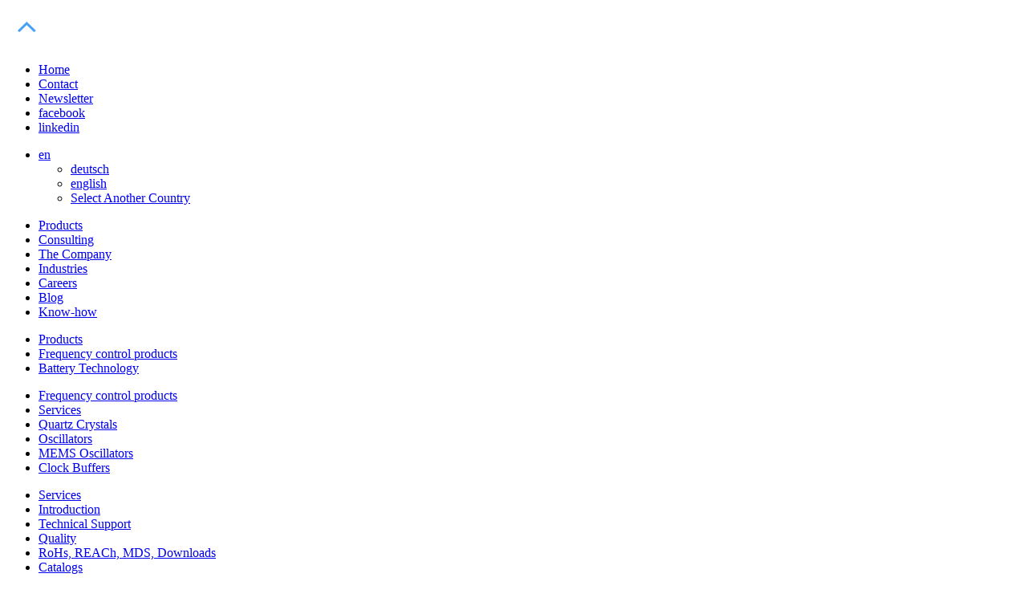

--- FILE ---
content_type: text/html;charset=UTF-8
request_url: https://www.jauch.com/en-INT/know_how/guide_to_the_design_of_lithium_polymer_batteries
body_size: 8601
content:


<!DOCTYPE html>
<html lang="de">
<head>
	<meta charset="UTF-8" />
	
	
<title>Guide to the design of LiPo Batteries</title>
<link rel="shortcut icon" href="/favicon.ico" />

<link rel="apple-touch-icon" sizes="180x180" href="/images/favicons/apple-touch-icon.png">
<link rel="icon" type="image/png" sizes="32x32" href="/images/favicons/favicon-32x32.png">
<link rel="icon" type="image/png" sizes="16x16" href="/images/favicons/favicon-16x16.png">
<link rel="manifest" href="/images/favicons/site.webmanifest">
<link rel="mask-icon" href="/images/favicons/safari-pinned-tab.svg" color="#5bbad5">
<meta name="msapplication-TileColor" content="#00aba9">
<meta name="theme-color" content="#ffffff">


<meta http-equiv="Content-Type" content="text/html; charset=UTF-8" />
<meta property="og:title" content="" />
<meta http-equiv="X-UA-Compatible" content="IE=edge,chrome=1" />
<meta name="viewport" content="width=device-width, initial-scale=1" />
<meta name="robots" content="index, follow" />
<meta name="format-detection" content="telephone=no" />
<meta http-equiv="cache-control" content="max-age=604800" />
<meta http-equiv="cache-control" content="public" />
<meta name="expires" content="Thu, 20 Nov 2025 19:40:47 +0100">
<meta http-equiv="pragma" content="cache" />
<meta name="skype_toolbar" content="skype_toolbar_parser_compatible" />
<meta name="Content-Language" content="en" />
<meta name="page-topic" lang="en" content="Industry" />
<meta name="description" lang="en" content="The Jauch guide supports developers in the design-in of lithium polymer batteries." />
<meta name="keywords" lang="en" content="" />
<meta name="author" content="KMS GmbH & Co. KG http://www.kms-wirkt.de" />
<meta name="revisit-after" content="10 days" />
<meta name="page-type" content="Industry" />
<meta name="DC.Title" content="Guide to the design of LiPo Batteries" />
<meta name="DC.Creator" content="KMS GmbH & Co. KG http://www.kms-wirkt.de" />
<meta name="DC.Publisher" content="Jauch Quartz GmbH" />
<meta name="DC.Contributor" content="Jauch Quartz GmbH" />
<meta name="DC.Language" content="en" />
<meta name="DC.Date" content="Tue, 23 Sep 2025 14:33:12 +0200" />
<meta name="DC.Type" content="Text" />
<meta name="DC.Format" content="text/html" />
<meta name="DC.Identifier" content="https://www.jauch.com/en-INT/know_how/guide_to_the_design_of_lithium_polymer_batteries" />
<meta property="og:title" content="Guide to the design of LiPo Batteries"/>
<meta property="og:description" content="The Jauch guide supports developers in the design-in of lithium polymer batteries."/>
<meta property="og:type" content="website"/>
<meta property="og:url" content="https://www.jauch.com/en-INT/know_how/guide_to_the_design_of_lithium_polymer_batteries"/>
<meta property="og:site_name" content="Jauch Quartz GmbH"/>
<meta name="twitter:card" content="summary"/>
<meta name="twitter:title" content=""/>
<meta name="twitter:description" content="The Jauch guide supports developers in the design-in of lithium polymer batteries."/>
<link rel="alternate" href="https://www.jauch.com/de-INT/wissen/leitfaden_fr_das_design_in_von_li_po_batterien" hreflang="de" />
<link rel="alternate" href="https://www.jauch.com/en-INT/know_how/guide_to_the_design_of_lithium_polymer_batteries" hreflang="en" />


<link href="/styles/20240702/jauch_home.min.css?1d82018e1187301de1e92d28f693338e"  rel="stylesheet" />
<link rel="canonical" href="https://www.jauch.com/en-INT/know_how/guide_to_the_design_of_lithium_polymer_batteries"/>





</head>
<body>

<a id="lnkTop" name="lnkTop" class="anker"></a>
<a id="scrollTop" href="javascript:;"><img src="/images/bt_scroll_top.png" alt="scroll to top" /></a>
<div id="inaktiv"></div>











<header>
	<nav id="metaMenu" role="navigation">
		<div class="container">
			<ul class="social">
				
						

							<li><a href="/en-INT/home" title="Jauch: quartz crystals, oscillators and battery technology">Home</a></li>

						

							<li><a href="/en-INT/contact" title="Contact">Contact</a></li>

						

							<li><a href="/en-INT/jauch-insights" title="Registration Jauch Insights"  rel="nofollow">Newsletter</a></li>

						

					
				
						
							<li class="socialicon d-inline-block">
							<a href="https://www.facebook.com/jauch.com.de" target="_blank"  class="si si-facebook" title="facebook">
								<span class="ts-icon"><i class="mdi mdi-facebook"></i></span>
								<span class="ts-text">facebook</span>
							</a>
							</li>
						
							<li class="socialicon d-inline-block">
							<a href="https://www.linkedin.com/company/jauch-com/" target="_blank"  class="si si-linkedin" title="linkedin">
								<span class="ts-icon"><i class="mdi mdi-linkedin"></i></span>
								<span class="ts-text">linkedin</span>
							</a>
							</li>
						
					
			</ul>
			<ul class="langselect">
				<li>
					<a class="down" href="javascript:;">en</a>
					<ul>
						
							<li>
								<a href="/de-INT/wissen/leitfaden_fr_das_design_in_von_li_po_batterien" target="_top" title="deutsch">deutsch</a>
							</li>
						
							<li>
								<a href="/en-INT/know_how/guide_to_the_design_of_lithium_polymer_batteries" target="_top" title="english">english</a>
							</li>
						
						<li>
							<a class="" href="/portal/" target="_top">Select Another Country</a>
						</li>
					</ul>

				</li>
			</ul>
		</div>
	</nav>

	<nav id="mainMenu" role="navigation">

		<div id="menuMobile">
			<ul class=" moblevel-0 mobRef_mainMenu selected"><li class="moblvl-0 next"><a id="moblnk_691dbacf2e4a4" href="javascript:;" class="next "><span>Products</span></a><a id="mobnxt_691dbacf2e4a4" href="javascript:;" class="moblnkNext"><i class="mdi mdi-chevron-right"></i></a></li><li class="moblvl-0 next"><a id="moblnk_691dbacf305ed" href="javascript:;" class="next "><span>Consulting</span></a><a id="mobnxt_691dbacf305ed" href="javascript:;" class="moblnkNext"><i class="mdi mdi-chevron-right"></i></a></li><li class="moblvl-0 next"><a id="moblnk_691dbacf31171" href="javascript:;" class="next "><span>The Company</span></a><a id="mobnxt_691dbacf31171" href="javascript:;" class="moblnkNext"><i class="mdi mdi-chevron-right"></i></a></li><li class="moblvl-0 "><a id="moblnk_691dbacf314a2" href="/en-INT/industries" title="Jauch produces and supplies the right frequency control components and optimum batteries for any application." class=" "><span>Industries</span></a></li><li class="moblvl-0 next"><a id="moblnk_691dbacf31804" href="javascript:;" class="next "><span>Careers</span></a><a id="mobnxt_691dbacf31804" href="javascript:;" class="moblnkNext"><i class="mdi mdi-chevron-right"></i></a></li><li class="moblvl-0 "><a id="moblnk_691dbacf31b4d" href="https://www.jauch.com/blog/en/" class=" "><span>Blog</span></a></li><li class="moblvl-0 "><a id="moblnk_691dbacf3201c" href="/en-INT/know_how" title="Know-How at Jauch"  rel="nofollow" class=" auswahl"><span>Know-how</span></a></li></ul><ul class=" moblevel-1 mobRef_691dbacf2e4a4"><li class="moblvl-1 prev"><a id="mobprv_691dbacf2e4a4" href="javascript:;" class="moblnkPrev"><i class="mdi mdi-chevron-left"></i></a><a id="moblnk_691dbacf2e4a4" href="javascript:;" class="prev"><span>Products</span></a></li><li class="moblvl-1 next"><a id="moblnk_691dbacf2e744" href="javascript:;" class="next "><span>Frequency control products</span></a><a id="mobnxt_691dbacf2e744" href="javascript:;" class="moblnkNext"><i class="mdi mdi-chevron-right"></i></a></li><li class="moblvl-1 next"><a id="moblnk_691dbacf2f3f9" href="javascript:;" class="next "><span>Battery Technology</span></a><a id="mobnxt_691dbacf2f3f9" href="javascript:;" class="moblnkNext"><i class="mdi mdi-chevron-right"></i></a></li></ul><ul class=" moblevel-2 mobRef_691dbacf2e744"><li class="moblvl-2 prev"><a id="mobprv_691dbacf2e744" href="javascript:;" class="moblnkPrev"><i class="mdi mdi-chevron-left"></i></a><a id="moblnk_691dbacf2e744" href="javascript:;" class="prev"><span>Frequency control products</span></a></li><li class="moblvl-2 next"><a id="moblnk_691dbacf2f372" href="javascript:;" class="next "><span>Services</span></a><a id="mobnxt_691dbacf2f372" href="javascript:;" class="moblnkNext"><i class="mdi mdi-chevron-right"></i></a></li><li class="moblvl-2 next"><a id="moblnk_691dbacf2ecb6" href="javascript:;" class="next products"><span>Quartz Crystals</span></a><a id="mobnxt_691dbacf2ecb6" href="javascript:;" class="moblnkNext"><i class="mdi mdi-chevron-right"></i></a></li><li class="moblvl-2 next"><a id="moblnk_691dbacf2ee05" href="javascript:;" class="next products"><span>Oscillators</span></a><a id="mobnxt_691dbacf2ee05" href="javascript:;" class="moblnkNext"><i class="mdi mdi-chevron-right"></i></a></li><li class="moblvl-2 next"><a id="moblnk_691dbacf2efbc" href="javascript:;" class="next products"><span>MEMS Oscillators</span></a><a id="mobnxt_691dbacf2efbc" href="javascript:;" class="moblnkNext"><i class="mdi mdi-chevron-right"></i></a></li><li class="moblvl-2 next"><a id="moblnk_691dbacf2f046" href="javascript:;" class="next products"><span>Clock Buffers</span></a><a id="mobnxt_691dbacf2f046" href="javascript:;" class="moblnkNext"><i class="mdi mdi-chevron-right"></i></a></li></ul><ul class=" moblevel-3 mobRef_691dbacf2f372"><li class="moblvl-3 prev"><a id="mobprv_691dbacf2f372" href="javascript:;" class="moblnkPrev"><i class="mdi mdi-chevron-left"></i></a><a id="moblnk_691dbacf2f372" href="javascript:;" class="prev"><span>Services</span></a></li><li class="moblvl-3 "><a id="moblnk_691dbacf2ea0f" href="/en-INT/products/frequency_control_components" class=" "><span>Introduction</span></a></li><li class="moblvl-3 "><a id="moblnk_691dbacf2eab1" href="/en-INT/products/frequency_control_components/getPrm/ank/Technical Support/" class="  products txtblkLink"><span>Technical Support</span></a></li><li class="moblvl-3 "><a id="moblnk_691dbacf2eacd" href="/en-INT/products/frequency_control_components/getPrm/ank/Quality/" class="  products txtblkLink"><span>Quality</span></a></li><li class="moblvl-3 "><a id="moblnk_691dbacf2eae5" href="/en-INT/products/frequency_control_components/getPrm/ank/RoHs, REACh, MDS, Downloads/" class="  products txtblkLink"><span>RoHs, REACh, MDS, Downloads</span></a></li><li class="moblvl-3 "><a id="moblnk_691dbacf2eb00" href="/en-INT/products/frequency_control_components/getPrm/ank/Catalogs/" class="  products txtblkLink"><span>Catalogs</span></a></li></ul><ul class=" moblevel-3 mobRef_691dbacf2ecb6"><li class="moblvl-3 prev"><a id="mobprv_691dbacf2ecb6" href="javascript:;" class="moblnkPrev"><i class="mdi mdi-chevron-left"></i></a><a id="moblnk_691dbacf2ecb6" href="javascript:;" class="prev"><span>Quartz Crystals</span></a></li><li class="moblvl-3 "><a id="moblnk_691dbacf2ecb6" href="/en-INT/products/frequency_control_components/getPrm/Quartz Crystals/" class=" products"><span>Overview</span></a></li><li class="moblvl-3 "><a id="moblnk_691dbacf2ed49" href="/en-INT/products/frequency_control_components/getPrm/Quartz Crystals/SMD_SEAM_SEAL/" class=" "><span>SMD • Seam Seal</span></a></li><li class="moblvl-3 "><a id="moblnk_691dbacf2ed6b" href="/en-INT/products/frequency_control_components/getPrm/Quartz Crystals/SMD Seam Seal Wireless/" class=" "><span>SMD Seam Seal for Wireless</span></a></li><li class="moblvl-3 "><a id="moblnk_691dbacf2ed83" href="/en-INT/products/frequency_control_components/getPrm/Quartz Crystals/SMD GLASS SEAL/" class=" "><span>SMD • Glass Seal</span></a></li><li class="moblvl-3 "><a id="moblnk_691dbacf2eda1" href="/en-INT/products/frequency_control_components/getPrm/Quartz Crystals/SMD FULL METAL/" class=" "><span>SMD • Full Metal</span></a></li><li class="moblvl-3 "><a id="moblnk_691dbacf2edc1" href="/en-INT/products/frequency_control_components/getPrm/Quartz Crystals/Pin Full Metal/" class=" "><span>Pin •  Full Metal</span></a></li><li class="moblvl-3 "><a id="moblnk_691dbacf2edd6" href="/en-INT/products/frequency_control_components/getPrm/Quartz Crystals/SMD TUNING FORK/" class=" "><span>SMD • Tuning Fork</span></a></li><li class="moblvl-3 "><a id="moblnk_691dbacf2edea" href="/en-INT/products/frequency_control_components/getPrm/Quartz Crystals/PIN TUNING FORK/" class=" "><span>Pin • Tuning Fork</span></a></li><li class="moblvl-3 "><a id="moblnk_691dbacf2edfe" href="/en-INT/products/frequency_control_components/getPrm/Quartz Crystals/Automotive Quarze/" class=" "><span>Automotive Quartz Crystals</span></a></li></ul><ul class=" moblevel-3 mobRef_691dbacf2ee05"><li class="moblvl-3 prev"><a id="mobprv_691dbacf2ee05" href="javascript:;" class="moblnkPrev"><i class="mdi mdi-chevron-left"></i></a><a id="moblnk_691dbacf2ee05" href="javascript:;" class="prev"><span>Oscillators</span></a></li><li class="moblvl-3 "><a id="moblnk_691dbacf2ee05" href="/en-INT/products/frequency_control_components/getPrm/Oscillators/" class=" products"><span>Overview</span></a></li><li class="moblvl-3 "><a id="moblnk_691dbacf2ee8e" href="/en-INT/products/frequency_control_components/getPrm/Oscillators/XO CMOS/" class=" "><span>XO (H)CMOS</span></a></li><li class="moblvl-3 "><a id="moblnk_691dbacf2eeae" href="/en-INT/products/frequency_control_components/getPrm/Oscillators/TCXO clipped sine/" class=" "><span>TCXO clipped sine</span></a></li><li class="moblvl-3 "><a id="moblnk_691dbacf2eecc" href="/en-INT/products/frequency_control_components/getPrm/Oscillators/TCXO GPS/" class=" "><span>TCXO GPS CLIPPED SINE</span></a></li><li class="moblvl-3 "><a id="moblnk_691dbacf2eee3" href="/en-INT/products/frequency_control_components/getPrm/Oscillators/VCTCXO clipped sine/" class=" "><span>VCTCXO clipped sine</span></a></li><li class="moblvl-3 "><a id="moblnk_691dbacf2eef8" href="/en-INT/products/frequency_control_components/getPrm/Oscillators/TCXO HCMOS/" class=" "><span>TCXO HCMOS</span></a></li><li class="moblvl-3 "><a id="moblnk_691dbacf2ef15" href="/en-INT/products/frequency_control_components/getPrm/Oscillators/VCXO HCMOS/" class=" "><span>VCXO (H)CMOS</span></a></li><li class="moblvl-3 "><a id="moblnk_691dbacf2ef3f" href="/en-INT/products/frequency_control_components/getPrm/Oscillators/XO HCSL  LVDS  (LV)PECL/" class=" "><span>XO  HCSL - LVDS - PECL</span></a></li><li class="moblvl-3 "><a id="moblnk_691dbacf2ef50" href="/en-INT/products/frequency_control_components/getPrm/Oscillators/XO 32.768kHz/" class=" "><span>XO 32.768kHz</span></a></li><li class="moblvl-3 "><a id="moblnk_691dbacf2ef63" href="/en-INT/products/frequency_control_components/getPrm/Oscillators/(VC)TCXO Precision/" class=" "><span>(VC)TCXO Precision HCMOS</span></a></li><li class="moblvl-3 "><a id="moblnk_691dbacf2ef75" href="/en-INT/products/frequency_control_components/getPrm/Oscillators/(VC)TCXO Precision Clipped Sine/" class=" "><span>(VC)TCXO Precision Clipped Sine</span></a></li><li class="moblvl-3 "><a id="moblnk_691dbacf2ef8c" href="/en-INT/products/frequency_control_components/getPrm/Oscillators/(VC)TCXO Stratum 3 HCMOS/" class=" "><span>(VC)TCXO Stratum 3 HCMOS</span></a></li><li class="moblvl-3 "><a id="moblnk_691dbacf2efa2" href="/en-INT/products/frequency_control_components/getPrm/Oscillators/(VC)TCXO Stratum 3 Clipped Sine/" class=" "><span>(VC)TCXO Stratum 3 Clipped Sine</span></a></li><li class="moblvl-3 "><a id="moblnk_691dbacf2efb6" href="/en-INT/products/frequency_control_components/getPrm/Oscillators/OCXO/" class=" "><span>OCXO (HCMOS/Sinewave)</span></a></li></ul><ul class=" moblevel-3 mobRef_691dbacf2efbc"><li class="moblvl-3 prev"><a id="mobprv_691dbacf2efbc" href="javascript:;" class="moblnkPrev"><i class="mdi mdi-chevron-left"></i></a><a id="moblnk_691dbacf2efbc" href="javascript:;" class="prev"><span>MEMS Oscillators</span></a></li><li class="moblvl-3 "><a id="moblnk_691dbacf2efbc" href="/en-INT/products/frequency_control_components/getPrm/MEMS Oscillators/" class=" products"><span>Overview</span></a></li><li class="moblvl-3 "><a id="moblnk_691dbacf2f002" href="/en-INT/products/frequency_control_components/getPrm/MEMS Oscillators/MEMS OSCILLATORS FOR VERSATILE USE/" class=" "><span>MEMS OSCILLATORS FOR VERSATILE USE</span></a></li><li class="moblvl-3 "><a id="moblnk_691dbacf2f010" href="/en-INT/products/frequency_control_components/getPrm/MEMS Oscillators/MEMS OSCILLATORS AEC-Q100 QUALIFIED/" class=" "><span>MEMS OSCILLATORS AEC-Q100 QUALIFIED</span></a></li><li class="moblvl-3 "><a id="moblnk_691dbacf2f01d" href="/en-INT/products/frequency_control_components/getPrm/MEMS Oscillators/MEMS RUGGEDIZED OSCILLATORS/" class=" "><span> MEMS RUGGEDIZED OSCILLATORS</span></a></li><li class="moblvl-3 "><a id="moblnk_691dbacf2f02b" href="/en-INT/products/frequency_control_components/getPrm/MEMS Oscillators/MEMS OCXOS - TCXOS/" class=" "><span>MEMS OCXOS & TCXOS</span></a></li><li class="moblvl-3 "><a id="moblnk_691dbacf2f035" href="/en-INT/products/frequency_control_components/getPrm/MEMS Oscillators/MEMS SPREAD SPECTRUM XOS/" class=" "><span>MEMS SPREAD SPECTRUM XOS</span></a></li><li class="moblvl-3 "><a id="moblnk_691dbacf2f041" href="/en-INT/products/frequency_control_components/getPrm/MEMS Oscillators/MEMS DIFFERENTIAL OSCILLATORS/" class=" "><span> MEMS DIFFERENTIAL OSCILLATORS </span></a></li></ul><ul class=" moblevel-3 mobRef_691dbacf2f046"><li class="moblvl-3 prev"><a id="mobprv_691dbacf2f046" href="javascript:;" class="moblnkPrev"><i class="mdi mdi-chevron-left"></i></a><a id="moblnk_691dbacf2f046" href="javascript:;" class="prev"><span>Clock Buffers</span></a></li><li class="moblvl-3 "><a id="moblnk_691dbacf2f046" href="/en-INT/products/frequency_control_components/getPrm/Clock Buffers/" class=" products"><span>Overview</span></a></li><li class="moblvl-3 "><a id="moblnk_691dbacf2f083" href="/en-INT/products/frequency_control_components/getPrm/Clock Buffers/AEC-Q100 CLOCK BUFFERS/" class=" "><span> AEC-Q100 CLOCK BUFFERS</span></a></li><li class="moblvl-3 "><a id="moblnk_691dbacf2f095" href="/en-INT/products/frequency_control_components/getPrm/Clock Buffers/HIGH PERFORMANCE BUFFERS/" class=" "><span>HIGH PERFORMANCE BUFFERS</span></a></li><li class="moblvl-3 "><a id="moblnk_691dbacf2f0a3" href="/en-INT/products/frequency_control_components/getPrm/Clock Buffers/PCIE BUFFERS/" class=" "><span>PCIE BUFFERS</span></a></li></ul><ul class=" moblevel-2 mobRef_691dbacf2f3f9"><li class="moblvl-2 prev"><a id="mobprv_691dbacf2f3f9" href="javascript:;" class="moblnkPrev"><i class="mdi mdi-chevron-left"></i></a><a id="moblnk_691dbacf2f3f9" href="javascript:;" class="prev"><span>Battery Technology</span></a></li><li class="moblvl-2 next"><a id="moblnk_691dbacf30303" href="javascript:;" class="next "><span>Services</span></a><a id="mobnxt_691dbacf30303" href="javascript:;" class="moblnkNext"><i class="mdi mdi-chevron-right"></i></a></li><li class="moblvl-2 next"><a id="moblnk_691dbacf2fe6e" href="javascript:;" class="next products"><span>Products</span></a><a id="mobnxt_691dbacf2fe6e" href="javascript:;" class="moblnkNext"><i class="mdi mdi-chevron-right"></i></a></li><li class="moblvl-2 "><a id="moblnk_691dbacf2f5b8" href="/en-INT/products/battery_technology/test_and_certification_center" title="Jauch Test and Certification Center"  rel="nofollow" class=" "><span>Test and Certification Center</span></a></li><li class="moblvl-2 "><a id="moblnk_691dbacf2f85f" href="/en-INT/products/battery_technology/custom_battery_request" title="Custom Battery Request"  rel="nofollow" class=" "><span>Custom Battery Request</span></a></li></ul><ul class=" moblevel-3 mobRef_691dbacf30303"><li class="moblvl-3 prev"><a id="mobprv_691dbacf30303" href="javascript:;" class="moblnkPrev"><i class="mdi mdi-chevron-left"></i></a><a id="moblnk_691dbacf30303" href="javascript:;" class="prev"><span>Services</span></a></li><li class="moblvl-3 "><a id="moblnk_691dbacf2fcb6" href="/en-INT/products/battery_technology" class=" "><span>Introduction</span></a></li><li class="moblvl-3 "><a id="moblnk_691dbacf2fd22" href="/en-INT/products/battery_technology/getPrm/ank/Quality/" class="  products txtblkLink"><span>Quality</span></a></li><li class="moblvl-3 "><a id="moblnk_691dbacf2fd34" href="/en-INT/products/battery_technology/getPrm/ank/Product Safety Data Sheets/" class="  products txtblkLink"><span>Product Safety Data Sheets</span></a></li><li class="moblvl-3 "><a id="moblnk_691dbacf2fd41" href="/en-INT/products/battery_technology/getPrm/ank/Catalogs/" class="  products txtblkLink"><span>Catalogs</span></a></li></ul><ul class=" moblevel-3 mobRef_691dbacf2fe6e"><li class="moblvl-3 prev"><a id="mobprv_691dbacf2fe6e" href="javascript:;" class="moblnkPrev"><i class="mdi mdi-chevron-left"></i></a><a id="moblnk_691dbacf2fe6e" href="javascript:;" class="prev"><span>Products</span></a></li><li class="moblvl-3 "><a id="moblnk_691dbacf2fe6e" href="/en-INT/products/battery_technology/getPrm/batteries/" class=" products"><span>Overview</span></a></li><li class="moblvl-3 "><a id="moblnk_691dbacf2fe72" href="/en-INT/products/battery_technology/getPrm/batteries/Lithium Ion Batteries/" class=" "><span>Lithium ion batteries</span></a></li><li class="moblvl-3 "><a id="moblnk_691dbacf2fea5" href="/en-INT/products/battery_technology/getPrm/batteries/Lithium Polymer Batteries/" class=" "><span>Lithium polymer batteries</span></a></li><li class="moblvl-3 "><a id="moblnk_691dbacf2fed2" href="/en-INT/products/battery_technology/getPrm/batteries/lithium thionyl chloride batteries/" class=" "><span>Lithium Thionyl Chloride Batteries</span></a></li><li class="moblvl-3 "><a id="moblnk_691dbacf2feed" href="/en-INT/products/battery_technology/getPrm/batteries/lithium button cells/" class=" "><span>Lithium Coin Cells</span></a></li><li class="moblvl-3 "><a id="moblnk_691dbacf2ff04" href="/en-INT/products/battery_technology/getPrm/batteries/cylindrical lithium batteries/" class=" "><span>Lithium Batteries cylindrical</span></a></li><li class="moblvl-3 "><a id="moblnk_691dbacf2ff2b" href="/en-INT/products/battery_technology/getPrm/batteries/Lithium-Iron-Phosphate Batteries/" class=" "><span>Lithium Iron Phosphate Batteries</span></a></li><li class="moblvl-3 "><a id="moblnk_691dbacf2ff33" href="/en-INT/products/battery_technology/sodium_ion_batteries" title="Sodium Ion Batteries"  rel="nofollow" class=" "><span>Sodium Ion Batteries</span></a></li><li class="moblvl-3 "><a id="moblnk_691dbacf2ffb5" href="/en-INT/products/battery_technology/getPrm/batteries/NiMH Batteries/" class=" "><span>NiMH batteries</span></a></li><li class="moblvl-3 "><a id="moblnk_691dbacf2ffcb" href="/en-INT/products/battery_technology/getPrm/batteries/battery holders/" class=" "><span>Battery Holders</span></a></li><li class="moblvl-3 "><a id="moblnk_691dbacf2ffe8" href="/en-INT/products/battery_technology/getPrm/batteries/alkaline batteries/" class=" "><span>Alkaline Batteries</span></a></li><li class="moblvl-3 "><a id="moblnk_691dbacf2ffff" href="/en-INT/products/battery_technology/getPrm/batteries/watch batteries/" class=" "><span>Watch Batteries</span></a></li><li class="moblvl-3 "><a id="moblnk_691dbacf30007" href="/en-INT/consulting/battery_development" title="Battery Development, Certification, Transport │Jauch Quartz GmbH" class=" "><span>Customized Battery Packs</span></a></li></ul><ul class=" moblevel-1 mobRef_691dbacf305ed"><li class="moblvl-1 prev"><a id="mobprv_691dbacf305ed" href="javascript:;" class="moblnkPrev"><i class="mdi mdi-chevron-left"></i></a><a id="moblnk_691dbacf305ed" href="javascript:;" class="prev"><span>Consulting</span></a></li><li class="moblvl-1 next"><a id="moblnk_691dbacf30874" href="javascript:;" class="next "><span>Frequency - Technical Services</span></a><a id="mobnxt_691dbacf30874" href="javascript:;" class="moblnkNext"><i class="mdi mdi-chevron-right"></i></a></li><li class="moblvl-1 next"><a id="moblnk_691dbacf30ba7" href="javascript:;" class="next "><span>Battery Development</span></a><a id="mobnxt_691dbacf30ba7" href="javascript:;" class="moblnkNext"><i class="mdi mdi-chevron-right"></i></a></li></ul><ul class=" moblevel-2 mobRef_691dbacf30874"><li class="moblvl-2 prev"><a id="mobprv_691dbacf30874" href="javascript:;" class="moblnkPrev"><i class="mdi mdi-chevron-left"></i></a><a id="moblnk_691dbacf30874" href="javascript:;" class="prev"><span>Frequency - Technical Services</span></a></li><li class="moblvl-2 "><a id="moblnk_691dbacf30b2a" href="/en-INT/consulting/frequency_technical_services/getPrm/ank/Introduction/" class="  txtblkLink"><span>Introduction</span></a></li><li class="moblvl-2 "><a id="moblnk_691dbacf30b43" href="/en-INT/consulting/frequency_technical_services/getPrm/ank/Range of services/" class="  txtblkLink"><span>Range of services</span></a></li><li class="moblvl-2 "><a id="moblnk_691dbacf30b5e" href="/en-INT/consulting/frequency_technical_services/getPrm/ank/Production Video/" class="  txtblkLink"><span>Production Video</span></a></li><li class="moblvl-2 "><a id="moblnk_691dbacf30b6d" href="/en-INT/consulting/frequency_technical_services/getPrm/ank/Product Examples/" class="  txtblkLink"><span>Product Examples</span></a></li></ul><ul class=" moblevel-2 mobRef_691dbacf30ba7"><li class="moblvl-2 prev"><a id="mobprv_691dbacf30ba7" href="javascript:;" class="moblnkPrev"><i class="mdi mdi-chevron-left"></i></a><a id="moblnk_691dbacf30ba7" href="javascript:;" class="prev"><span>Battery Development</span></a></li><li class="moblvl-2 "><a id="moblnk_691dbacf30eaf" href="/en-INT/consulting/battery_development/getPrm/ank/Introduction/" class="  txtblkLink"><span>Introduction</span></a></li><li class="moblvl-2 "><a id="moblnk_691dbacf30eca" href="/en-INT/consulting/battery_development/getPrm/ank/Development Process/" class="  txtblkLink"><span>Development Process</span></a></li><li class="moblvl-2 "><a id="moblnk_691dbacf30ee6" href="/en-INT/consulting/battery_development/getPrm/ank/Range of Services/" class="  txtblkLink"><span>Range of Services</span></a></li><li class="moblvl-2 "><a id="moblnk_691dbacf30f0c" href="/en-INT/consulting/battery_development/getPrm/ank/Product Examples/" class="  txtblkLink"><span>Product Examples</span></a></li></ul><ul class=" moblevel-1 mobRef_691dbacf31171"><li class="moblvl-1 prev"><a id="mobprv_691dbacf31171" href="javascript:;" class="moblnkPrev"><i class="mdi mdi-chevron-left"></i></a><a id="moblnk_691dbacf31171" href="javascript:;" class="prev"><span>The Company</span></a></li><li class="moblvl-1 "><a id="moblnk_691dbacf313cb" href="/en-INT/the_company/getPrm/ank/We are JAUCH/" class="  txtblkLink"><span>We are JAUCH</span></a></li><li class="moblvl-1 "><a id="moblnk_691dbacf313df" href="/en-INT/the_company/getPrm/ank/Image movie/" class="  txtblkLink"><span>Image movie</span></a></li><li class="moblvl-1 "><a id="moblnk_691dbacf313f0" href="/en-INT/the_company/getPrm/ank/Figures/" class="  txtblkLink"><span>Figures</span></a></li><li class="moblvl-1 "><a id="moblnk_691dbacf313fe" href="/en-INT/the_company/getPrm/ank/OUR MANAGEMENT/" class="  txtblkLink"><span>OUR MANAGEMENT</span></a></li><li class="moblvl-1 "><a id="moblnk_691dbacf3140e" href="/en-INT/the_company/getPrm/ank/News/" class="  txtblkLink"><span>News</span></a></li><li class="moblvl-1 "><a id="moblnk_691dbacf31421" href="/en-INT/the_company/getPrm/ank/Trade Shows and Events/" class="  txtblkLink"><span>Trade Shows and Events</span></a></li><li class="moblvl-1 "><a id="moblnk_691dbacf3142d" href="/en-INT/the_company/getPrm/ank/Sustainability/" class="  txtblkLink"><span>Sustainability</span></a></li><li class="moblvl-1 "><a id="moblnk_691dbacf3143d" href="/en-INT/the_company/getPrm/ank/ISO 9001/" class="  txtblkLink"><span>ISO 9001</span></a></li><li class="moblvl-1 "><a id="moblnk_691dbacf31449" href="/en-INT/the_company/getPrm/ank/ISO 14001/" class="  txtblkLink"><span>ISO 14001</span></a></li><li class="moblvl-1 "><a id="moblnk_691dbacf31456" href="/en-INT/the_company/getPrm/ank/CCF + KPIs/" class="  txtblkLink"><span>CCF + KPIs</span></a></li><li class="moblvl-1 "><a id="moblnk_691dbacf3146d" href="/en-INT/the_company/getPrm/ank/Conflict Minerals Guideline/" class="  txtblkLink"><span>Conflict Minerals Guideline</span></a></li><li class="moblvl-1 "><a id="moblnk_691dbacf31479" href="/en-INT/the_company/getPrm/ank/Worldwide/" class="  txtblkLink"><span>Worldwide</span></a></li></ul><ul class=" moblevel-1 mobRef_691dbacf31804"><li class="moblvl-1 prev"><a id="mobprv_691dbacf31804" href="javascript:;" class="moblnkPrev"><i class="mdi mdi-chevron-left"></i></a><a id="moblnk_691dbacf31804" href="javascript:;" class="prev"><span>Careers</span></a></li><li class="moblvl-1 "><a id="moblnk_691dbacf31aba" href="/en-INT/careers/getPrm/ank/Jauch as an Employer/" class="  txtblkLink"><span>Jauch as an Employer</span></a></li><li class="moblvl-1 "><a id="moblnk_691dbacf31ad7" href="/en-INT/careers/getPrm/ank/Start your career/" class="  txtblkLink"><span>Start your career</span></a></li><li class="moblvl-1 "><a id="moblnk_691dbacf31aed" href="/en-INT/careers/getPrm/ank/Specialist wanted/" class="  txtblkLink"><span>Specialist wanted</span></a></li><li class="moblvl-1 "><a id="moblnk_691dbacf31afd" href="/en-INT/careers/getPrm/ank/Contact person/" class="  txtblkLink"><span>Contact person</span></a></li></ul>
		</div>

		<div class="container">

			<a class="logo" href="/en-INT/home">
				<picture class="">
					<!--[if IE 9]><video style="display: none;"><![endif]-->
					<source data-srcset="/images/jauch_logo_d3.png, /images/jauch_logo_d3.png 2x, /images/jauch_logo_d3.png 3x" media="(min-width: 100px)" srcset="/images/jauch_logo_d1.png, /images/jauch_logo_d2.png 2x, /images/jauch_logo_d3.png 3x">
					<!--[if IE 9]></video><![endif]-->
					<img data-srcset="" src="" alt="Jauch Quartz GmbH" srcset="" width="288" height="126" />
				</picture>
			</a>

			<ul class="mainMenu level-0 "><li class="lvl-0 down  pnktMain "><a id="lnk_691dbacf2e4a4" href="javascript:;" class="down " title="" target="_top""><span>Products</span></a><ul class=" meganav level-1 smu_lnk_691dbacf2e4a4"><span class="ulSpan spn_1"><li class="lvl-1 next  col_1"><a id="lnk_691dbacf2e744" href="javascript:;" class="next " title="" target="_top""><span>Frequency control products</span></a><a id="nxt_lnk_691dbacf2e744" href="javascript:;" class="lnkNext"><i class="mdi mdi-chevron-right"></i></a></li><li class="lvl-1 next  col_2"><a id="lnk_691dbacf2f3f9" href="javascript:;" class="next " title="" target="_top""><span>Battery Technology</span></a><a id="nxt_lnk_691dbacf2f3f9" href="javascript:;" class="lnkNext"><i class="mdi mdi-chevron-right"></i></a></li></span><ul class=" level-2 smu_lnk_691dbacf2e4a4 smu_lnk_691dbacf2e744"><span class="ulSpan spn_2"><li class="lvl-2 next  col_1"><a id="lnk_691dbacf2f372" href="javascript:;" class="next " title="" target="_top""><span>Services</span></a><a id="nxt_lnk_691dbacf2f372" href="javascript:;" class="lnkNext"><i class="mdi mdi-chevron-right"></i></a></li><li class="lvl-2 next products col_1"><a id="lnk_691dbacf2ecb6" href="javascript:;" class="next products" title="" target="_top""><span>Quartz Crystals</span></a><a id="nxt_lnk_691dbacf2ecb6" href="javascript:;" class="lnkNext"><i class="mdi mdi-chevron-right"></i></a></li><li class="lvl-2 next products col_1"><a id="lnk_691dbacf2ee05" href="javascript:;" class="next products" title="" target="_top""><span>Oscillators</span></a><a id="nxt_lnk_691dbacf2ee05" href="javascript:;" class="lnkNext"><i class="mdi mdi-chevron-right"></i></a></li><li class="lvl-2 next products col_2"><a id="lnk_691dbacf2efbc" href="javascript:;" class="next products" title="" target="_top""><span>MEMS Oscillators</span></a><a id="nxt_lnk_691dbacf2efbc" href="javascript:;" class="lnkNext"><i class="mdi mdi-chevron-right"></i></a></li><li class="lvl-2 next products col_2"><a id="lnk_691dbacf2f046" href="javascript:;" class="next products" title="" target="_top""><span>Clock Buffers</span></a><a id="nxt_lnk_691dbacf2f046" href="javascript:;" class="lnkNext"><i class="mdi mdi-chevron-right"></i></a></li></span></ul><ul class=" level-3 smu_lnk_691dbacf2e4a4 smu_lnk_691dbacf2e744 smu_lnk_691dbacf2f372"><span class="ulSpan spn_3"><span class="splt sp_1"><li class="lvl-3   col_1"><a id="lnk_691dbacf2ea0f" href="/en-INT/products/frequency_control_components" class=" " title="" target="_top""><span>Introduction</span></a></li><li class="lvl-3   products txtblkLink col_1"><a id="ank1781" href="/en-INT/products/frequency_control_components/getPrm/ank/Technical Support/" class="  products txtblkLink" title="" target="_top""><span>Technical Support</span></a></li><li class="lvl-3   products txtblkLink col_1"><a id="ank2092" href="/en-INT/products/frequency_control_components/getPrm/ank/Quality/" class="  products txtblkLink" title="" target="_top""><span>Quality</span></a></li></span><span class="splt sp_2"><li class="lvl-3   products txtblkLink col_2"><a id="ank1864" href="/en-INT/products/frequency_control_components/getPrm/ank/RoHs, REACh, MDS, Downloads/" class="  products txtblkLink" title="" target="_top""><span>RoHs, REACh, MDS, Downloads</span></a></li><li class="lvl-3   products txtblkLink col_2"><a id="ank76" href="/en-INT/products/frequency_control_components/getPrm/ank/Catalogs/" class="  products txtblkLink" title="" target="_top""><span>Catalogs</span></a></li></span></span></ul><ul class="products level-3 smu_lnk_691dbacf2e4a4 smu_lnk_691dbacf2e744 smu_lnk_691dbacf2ecb6"><span class="ulSpan spn_3"><span class="splt sp_1"><li class="lvl-3  products col_1"><a id="lnk_691dbacf2ecb6" href="/en-INT/products/frequency_control_components/getPrm/Quartz Crystals/" class=" products" title="" target="_top""><span>Overview</span></a></li><li class="lvl-3   col_1"><a id="lnk_691dbacf2ed49" href="/en-INT/products/frequency_control_components/getPrm/Quartz Crystals/SMD_SEAM_SEAL/" class=" " title="" target="_top""><span>SMD • Seam Seal</span></a></li><li class="lvl-3   col_1"><a id="lnk_691dbacf2ed6b" href="/en-INT/products/frequency_control_components/getPrm/Quartz Crystals/SMD Seam Seal Wireless/" class=" " title="" target="_top""><span>SMD Seam Seal for Wireless</span></a></li><li class="lvl-3   col_1"><a id="lnk_691dbacf2ed83" href="/en-INT/products/frequency_control_components/getPrm/Quartz Crystals/SMD GLASS SEAL/" class=" " title="" target="_top""><span>SMD • Glass Seal</span></a></li><li class="lvl-3   col_1"><a id="lnk_691dbacf2eda1" href="/en-INT/products/frequency_control_components/getPrm/Quartz Crystals/SMD FULL METAL/" class=" " title="" target="_top""><span>SMD • Full Metal</span></a></li></span><span class="splt sp_2"><li class="lvl-3   col_2"><a id="lnk_691dbacf2edc1" href="/en-INT/products/frequency_control_components/getPrm/Quartz Crystals/Pin Full Metal/" class=" " title="" target="_top""><span>Pin •  Full Metal</span></a></li><li class="lvl-3   col_2"><a id="lnk_691dbacf2edd6" href="/en-INT/products/frequency_control_components/getPrm/Quartz Crystals/SMD TUNING FORK/" class=" " title="" target="_top""><span>SMD • Tuning Fork</span></a></li><li class="lvl-3   col_2"><a id="lnk_691dbacf2edea" href="/en-INT/products/frequency_control_components/getPrm/Quartz Crystals/PIN TUNING FORK/" class=" " title="" target="_top""><span>Pin • Tuning Fork</span></a></li><li class="lvl-3   col_2"><a id="lnk_691dbacf2edfe" href="/en-INT/products/frequency_control_components/getPrm/Quartz Crystals/Automotive Quarze/" class=" " title="" target="_top""><span>Automotive Quartz Crystals</span></a></li></span></span></ul><ul class="products level-3 smu_lnk_691dbacf2e4a4 smu_lnk_691dbacf2e744 smu_lnk_691dbacf2ee05"><span class="ulSpan spn_3"><span class="splt sp_1"><li class="lvl-3  products col_1"><a id="lnk_691dbacf2ee05" href="/en-INT/products/frequency_control_components/getPrm/Oscillators/" class=" products" title="" target="_top""><span>Overview</span></a></li><li class="lvl-3   col_1"><a id="lnk_691dbacf2ee8e" href="/en-INT/products/frequency_control_components/getPrm/Oscillators/XO CMOS/" class=" " title="" target="_top""><span>XO (H)CMOS</span></a></li><li class="lvl-3   col_1"><a id="lnk_691dbacf2eeae" href="/en-INT/products/frequency_control_components/getPrm/Oscillators/TCXO clipped sine/" class=" " title="" target="_top""><span>TCXO clipped sine</span></a></li><li class="lvl-3   col_1"><a id="lnk_691dbacf2eecc" href="/en-INT/products/frequency_control_components/getPrm/Oscillators/TCXO GPS/" class=" " title="" target="_top""><span>TCXO GPS CLIPPED SINE</span></a></li><li class="lvl-3   col_1"><a id="lnk_691dbacf2eee3" href="/en-INT/products/frequency_control_components/getPrm/Oscillators/VCTCXO clipped sine/" class=" " title="" target="_top""><span>VCTCXO clipped sine</span></a></li><li class="lvl-3   col_1"><a id="lnk_691dbacf2eef8" href="/en-INT/products/frequency_control_components/getPrm/Oscillators/TCXO HCMOS/" class=" " title="" target="_top""><span>TCXO HCMOS</span></a></li><li class="lvl-3   col_1"><a id="lnk_691dbacf2ef15" href="/en-INT/products/frequency_control_components/getPrm/Oscillators/VCXO HCMOS/" class=" " title="" target="_top""><span>VCXO (H)CMOS</span></a></li></span><span class="splt sp_2"><li class="lvl-3   col_2"><a id="lnk_691dbacf2ef3f" href="/en-INT/products/frequency_control_components/getPrm/Oscillators/XO HCSL  LVDS  (LV)PECL/" class=" " title="" target="_top""><span>XO  HCSL - LVDS - PECL</span></a></li><li class="lvl-3   col_2"><a id="lnk_691dbacf2ef50" href="/en-INT/products/frequency_control_components/getPrm/Oscillators/XO 32.768kHz/" class=" " title="" target="_top""><span>XO 32.768kHz</span></a></li><li class="lvl-3   col_2"><a id="lnk_691dbacf2ef63" href="/en-INT/products/frequency_control_components/getPrm/Oscillators/(VC)TCXO Precision/" class=" " title="" target="_top""><span>(VC)TCXO Precision HCMOS</span></a></li><li class="lvl-3   col_2"><a id="lnk_691dbacf2ef75" href="/en-INT/products/frequency_control_components/getPrm/Oscillators/(VC)TCXO Precision Clipped Sine/" class=" " title="" target="_top""><span>(VC)TCXO Precision Clipped Sine</span></a></li><li class="lvl-3   col_2"><a id="lnk_691dbacf2ef8c" href="/en-INT/products/frequency_control_components/getPrm/Oscillators/(VC)TCXO Stratum 3 HCMOS/" class=" " title="" target="_top""><span>(VC)TCXO Stratum 3 HCMOS</span></a></li><li class="lvl-3   col_2"><a id="lnk_691dbacf2efa2" href="/en-INT/products/frequency_control_components/getPrm/Oscillators/(VC)TCXO Stratum 3 Clipped Sine/" class=" " title="" target="_top""><span>(VC)TCXO Stratum 3 Clipped Sine</span></a></li><li class="lvl-3   col_2"><a id="lnk_691dbacf2efb6" href="/en-INT/products/frequency_control_components/getPrm/Oscillators/OCXO/" class=" " title="" target="_top""><span>OCXO (HCMOS/Sinewave)</span></a></li></span></span></ul><ul class="products level-3 smu_lnk_691dbacf2e4a4 smu_lnk_691dbacf2e744 smu_lnk_691dbacf2efbc"><span class="ulSpan spn_3"><span class="splt sp_1"><li class="lvl-3  products col_1"><a id="lnk_691dbacf2efbc" href="/en-INT/products/frequency_control_components/getPrm/MEMS Oscillators/" class=" products" title="" target="_top""><span>Overview</span></a></li><li class="lvl-3   col_1"><a id="lnk_691dbacf2f002" href="/en-INT/products/frequency_control_components/getPrm/MEMS Oscillators/MEMS OSCILLATORS FOR VERSATILE USE/" class=" " title="" target="_top""><span>MEMS OSCILLATORS FOR VERSATILE USE</span></a></li><li class="lvl-3   col_1"><a id="lnk_691dbacf2f010" href="/en-INT/products/frequency_control_components/getPrm/MEMS Oscillators/MEMS OSCILLATORS AEC-Q100 QUALIFIED/" class=" " title="" target="_top""><span>MEMS OSCILLATORS AEC-Q100 QUALIFIED</span></a></li><li class="lvl-3   col_1"><a id="lnk_691dbacf2f01d" href="/en-INT/products/frequency_control_components/getPrm/MEMS Oscillators/MEMS RUGGEDIZED OSCILLATORS/" class=" " title="" target="_top""><span> MEMS RUGGEDIZED OSCILLATORS</span></a></li></span><span class="splt sp_2"><li class="lvl-3   col_2"><a id="lnk_691dbacf2f02b" href="/en-INT/products/frequency_control_components/getPrm/MEMS Oscillators/MEMS OCXOS - TCXOS/" class=" " title="" target="_top""><span>MEMS OCXOS & TCXOS</span></a></li><li class="lvl-3   col_2"><a id="lnk_691dbacf2f035" href="/en-INT/products/frequency_control_components/getPrm/MEMS Oscillators/MEMS SPREAD SPECTRUM XOS/" class=" " title="" target="_top""><span>MEMS SPREAD SPECTRUM XOS</span></a></li><li class="lvl-3   col_2"><a id="lnk_691dbacf2f041" href="/en-INT/products/frequency_control_components/getPrm/MEMS Oscillators/MEMS DIFFERENTIAL OSCILLATORS/" class=" " title="" target="_top""><span> MEMS DIFFERENTIAL OSCILLATORS </span></a></li></span></span></ul><ul class="products level-3 smu_lnk_691dbacf2e4a4 smu_lnk_691dbacf2e744 smu_lnk_691dbacf2f046"><span class="ulSpan spn_3"><span class="splt sp_1"><li class="lvl-3  products col_1"><a id="lnk_691dbacf2f046" href="/en-INT/products/frequency_control_components/getPrm/Clock Buffers/" class=" products" title="" target="_top""><span>Overview</span></a></li><li class="lvl-3   col_1"><a id="lnk_691dbacf2f083" href="/en-INT/products/frequency_control_components/getPrm/Clock Buffers/AEC-Q100 CLOCK BUFFERS/" class=" " title="" target="_top""><span> AEC-Q100 CLOCK BUFFERS</span></a></li></span><span class="splt sp_2"><li class="lvl-3   col_2"><a id="lnk_691dbacf2f095" href="/en-INT/products/frequency_control_components/getPrm/Clock Buffers/HIGH PERFORMANCE BUFFERS/" class=" " title="" target="_top""><span>HIGH PERFORMANCE BUFFERS</span></a></li><li class="lvl-3   col_2"><a id="lnk_691dbacf2f0a3" href="/en-INT/products/frequency_control_components/getPrm/Clock Buffers/PCIE BUFFERS/" class=" " title="" target="_top""><span>PCIE BUFFERS</span></a></li></span></span></ul><ul class=" level-2 smu_lnk_691dbacf2e4a4 smu_lnk_691dbacf2f3f9"><span class="ulSpan spn_2"><li class="lvl-2 next  col_1"><a id="lnk_691dbacf30303" href="javascript:;" class="next " title="" target="_top""><span>Services</span></a><a id="nxt_lnk_691dbacf30303" href="javascript:;" class="lnkNext"><i class="mdi mdi-chevron-right"></i></a></li><li class="lvl-2 next products col_1"><a id="lnk_691dbacf2fe6e" href="javascript:;" class="next products" title="" target="_top""><span>Products</span></a><a id="nxt_lnk_691dbacf2fe6e" href="javascript:;" class="lnkNext"><i class="mdi mdi-chevron-right"></i></a></li><li class="lvl-2   col_2"><a id="lnk_691dbacf2f5b8" href="/en-INT/products/battery_technology/test_and_certification_center" title="Jauch Test and Certification Center"  rel="nofollow" class=" " title="" target="_top""><span>Test and Certification Center</span></a></li><li class="lvl-2   col_2"><a id="lnk_691dbacf2f85f" href="/en-INT/products/battery_technology/custom_battery_request" title="Custom Battery Request"  rel="nofollow" class=" " title="" target="_top""><span>Custom Battery Request</span></a></li></span></ul><ul class=" level-3 smu_lnk_691dbacf2e4a4 smu_lnk_691dbacf2f3f9 smu_lnk_691dbacf30303"><span class="ulSpan spn_3"><span class="splt sp_1"><li class="lvl-3   col_1"><a id="lnk_691dbacf2fcb6" href="/en-INT/products/battery_technology" class=" " title="" target="_top""><span>Introduction</span></a></li><li class="lvl-3   products txtblkLink col_1"><a id="ank2091" href="/en-INT/products/battery_technology/getPrm/ank/Quality/" class="  products txtblkLink" title="" target="_top""><span>Quality</span></a></li><li class="lvl-3   products txtblkLink col_1"><a id="ank85" href="/en-INT/products/battery_technology/getPrm/ank/Product Safety Data Sheets/" class="  products txtblkLink" title="" target="_top""><span>Product Safety Data Sheets</span></a></li></span><span class="splt sp_2"><li class="lvl-3   products txtblkLink col_2"><a id="ank86" href="/en-INT/products/battery_technology/getPrm/ank/Catalogs/" class="  products txtblkLink" title="" target="_top""><span>Catalogs</span></a></li></span></span></ul><ul class="products level-3 smu_lnk_691dbacf2e4a4 smu_lnk_691dbacf2f3f9 smu_lnk_691dbacf2fe6e"><span class="ulSpan spn_3"><span class="splt sp_1"><li class="lvl-3  products col_1"><a id="lnk_691dbacf2fe6e" href="/en-INT/products/battery_technology/getPrm/batteries/" class=" products" title="" target="_top""><span>Overview</span></a></li><li class="lvl-3   col_1"><a id="lnk_691dbacf2fe72" href="/en-INT/products/battery_technology/getPrm/batteries/Lithium Ion Batteries/" class=" " title="" target="_top""><span>Lithium ion batteries</span></a></li><li class="lvl-3   col_1"><a id="lnk_691dbacf2fea5" href="/en-INT/products/battery_technology/getPrm/batteries/Lithium Polymer Batteries/" class=" " title="" target="_top""><span>Lithium polymer batteries</span></a></li><li class="lvl-3   col_1"><a id="lnk_691dbacf2fed2" href="/en-INT/products/battery_technology/getPrm/batteries/lithium thionyl chloride batteries/" class=" " title="" target="_top""><span>Lithium Thionyl Chloride Batteries</span></a></li><li class="lvl-3   col_1"><a id="lnk_691dbacf2feed" href="/en-INT/products/battery_technology/getPrm/batteries/lithium button cells/" class=" " title="" target="_top""><span>Lithium Coin Cells</span></a></li><li class="lvl-3   col_1"><a id="lnk_691dbacf2ff04" href="/en-INT/products/battery_technology/getPrm/batteries/cylindrical lithium batteries/" class=" " title="" target="_top""><span>Lithium Batteries cylindrical</span></a></li><li class="lvl-3   col_1"><a id="lnk_691dbacf2ff2b" href="/en-INT/products/battery_technology/getPrm/batteries/Lithium-Iron-Phosphate Batteries/" class=" " title="" target="_top""><span>Lithium Iron Phosphate Batteries</span></a></li></span><span class="splt sp_2"><li class="lvl-3   col_2"><a id="lnk_691dbacf2ff33" href="/en-INT/products/battery_technology/sodium_ion_batteries" title="Sodium Ion Batteries"  rel="nofollow" class=" " title="" target="_top""><span>Sodium Ion Batteries</span></a></li><li class="lvl-3   col_2"><a id="lnk_691dbacf2ffb5" href="/en-INT/products/battery_technology/getPrm/batteries/NiMH Batteries/" class=" " title="" target="_top""><span>NiMH batteries</span></a></li><li class="lvl-3   col_2"><a id="lnk_691dbacf2ffcb" href="/en-INT/products/battery_technology/getPrm/batteries/battery holders/" class=" " title="" target="_top""><span>Battery Holders</span></a></li><li class="lvl-3   col_2"><a id="lnk_691dbacf2ffe8" href="/en-INT/products/battery_technology/getPrm/batteries/alkaline batteries/" class=" " title="" target="_top""><span>Alkaline Batteries</span></a></li><li class="lvl-3   col_2"><a id="lnk_691dbacf2ffff" href="/en-INT/products/battery_technology/getPrm/batteries/watch batteries/" class=" " title="" target="_top""><span>Watch Batteries</span></a></li><li class="lvl-3   col_2"><a id="lnk_691dbacf30007" href="/en-INT/consulting/battery_development" title="Battery Development, Certification, Transport │Jauch Quartz GmbH" class=" " title="" target="_top""><span>Customized Battery Packs</span></a></li></span></span></ul></ul></li><li class="lvl-0 down  pnktMain "><a id="lnk_691dbacf305ed" href="javascript:;" class="down " title="" target="_top""><span>Consulting</span></a><ul class=" meganav level-1 smu_lnk_691dbacf305ed"><span class="ulSpan spn_1"><li class="lvl-1 next  col_1"><a id="lnk_691dbacf30874" href="javascript:;" class="next " title="" target="_top""><span>Frequency - Technical Services</span></a><a id="nxt_lnk_691dbacf30874" href="javascript:;" class="lnkNext"><i class="mdi mdi-chevron-right"></i></a></li><li class="lvl-1 next  col_2"><a id="lnk_691dbacf30ba7" href="javascript:;" class="next " title="" target="_top""><span>Battery Development</span></a><a id="nxt_lnk_691dbacf30ba7" href="javascript:;" class="lnkNext"><i class="mdi mdi-chevron-right"></i></a></li></span><ul class=" level-2 smu_lnk_691dbacf305ed smu_lnk_691dbacf30874"><span class="ulSpan spn_2"><li class="lvl-2   txtblkLink col_1"><a id="ank1769" href="/en-INT/consulting/frequency_technical_services/getPrm/ank/Introduction/" class="  txtblkLink" title="" target="_top""><span>Introduction</span></a></li><li class="lvl-2   txtblkLink col_1"><a id="ank1771" href="/en-INT/consulting/frequency_technical_services/getPrm/ank/Range of services/" class="  txtblkLink" title="" target="_top""><span>Range of services</span></a></li><li class="lvl-2   txtblkLink col_1"><a id="ank1774" href="/en-INT/consulting/frequency_technical_services/getPrm/ank/Production Video/" class="  txtblkLink" title="" target="_top""><span>Production Video</span></a></li><li class="lvl-2   txtblkLink col_2"><a id="ank1776" href="/en-INT/consulting/frequency_technical_services/getPrm/ank/Product Examples/" class="  txtblkLink" title="" target="_top""><span>Product Examples</span></a></li></span></ul><ul class=" level-2 smu_lnk_691dbacf305ed smu_lnk_691dbacf30ba7"><span class="ulSpan spn_2"><li class="lvl-2   txtblkLink col_1"><a id="ank1568" href="/en-INT/consulting/battery_development/getPrm/ank/Introduction/" class="  txtblkLink" title="" target="_top""><span>Introduction</span></a></li><li class="lvl-2   txtblkLink col_1"><a id="ank1570" href="/en-INT/consulting/battery_development/getPrm/ank/Development Process/" class="  txtblkLink" title="" target="_top""><span>Development Process</span></a></li><li class="lvl-2   txtblkLink col_1"><a id="ank1571" href="/en-INT/consulting/battery_development/getPrm/ank/Range of Services/" class="  txtblkLink" title="" target="_top""><span>Range of Services</span></a></li><li class="lvl-2   txtblkLink col_2"><a id="ank1573" href="/en-INT/consulting/battery_development/getPrm/ank/Product Examples/" class="  txtblkLink" title="" target="_top""><span>Product Examples</span></a></li></span></ul></ul></li><li class="lvl-0 down  pnktMain "><a id="lnk_691dbacf31171" href="javascript:;" class="down " title="" target="_top""><span>The Company</span></a><ul class=" level-1 smu_lnk_691dbacf31171"><span class="ulSpan spn_1"><li class="lvl-1   txtblkLink col_1"><a id="ank342" href="/en-INT/the_company/getPrm/ank/We are JAUCH/" class="  txtblkLink" title="" target="_top""><span>We are JAUCH</span></a></li><li class="lvl-1   txtblkLink col_1"><a id="ank340" href="/en-INT/the_company/getPrm/ank/Image movie/" class="  txtblkLink" title="" target="_top""><span>Image movie</span></a></li><li class="lvl-1   txtblkLink col_1"><a id="ank349" href="/en-INT/the_company/getPrm/ank/Figures/" class="  txtblkLink" title="" target="_top""><span>Figures</span></a></li><li class="lvl-1   txtblkLink col_1"><a id="ank2380" href="/en-INT/the_company/getPrm/ank/OUR MANAGEMENT/" class="  txtblkLink" title="" target="_top""><span>OUR MANAGEMENT</span></a></li><li class="lvl-1   txtblkLink col_1"><a id="ank2025" href="/en-INT/the_company/getPrm/ank/News/" class="  txtblkLink" title="" target="_top""><span>News</span></a></li><li class="lvl-1   txtblkLink col_1"><a id="ank2024" href="/en-INT/the_company/getPrm/ank/Trade Shows and Events/" class="  txtblkLink" title="" target="_top""><span>Trade Shows and Events</span></a></li><li class="lvl-1   txtblkLink col_1"><a id="ank2555" href="/en-INT/the_company/getPrm/ank/Sustainability/" class="  txtblkLink" title="" target="_top""><span>Sustainability</span></a></li><li class="lvl-1   txtblkLink col_2"><a id="ank2310" href="/en-INT/the_company/getPrm/ank/ISO 9001/" class="  txtblkLink" title="" target="_top""><span>ISO 9001</span></a></li><li class="lvl-1   txtblkLink col_2"><a id="ank396" href="/en-INT/the_company/getPrm/ank/ISO 14001/" class="  txtblkLink" title="" target="_top""><span>ISO 14001</span></a></li><li class="lvl-1   txtblkLink col_2"><a id="ank2444" href="/en-INT/the_company/getPrm/ank/CCF + KPIs/" class="  txtblkLink" title="" target="_top""><span>CCF + KPIs</span></a></li><li class="lvl-1   txtblkLink col_2"><a id="ank2489" href="/en-INT/the_company/getPrm/ank/Conflict Minerals Guideline/" class="  txtblkLink" title="" target="_top""><span>Conflict Minerals Guideline</span></a></li><li class="lvl-1   txtblkLink col_2"><a id="ank350" href="/en-INT/the_company/getPrm/ank/Worldwide/" class="  txtblkLink" title="" target="_top""><span>Worldwide</span></a></li></span></ul></li><li class="lvl-0   pnktMain "><a id="lnk_691dbacf314a2" href="/en-INT/industries" title="Jauch produces and supplies the right frequency control components and optimum batteries for any application." class=" " title="" target="_top""><span>Industries</span></a></li><li class="lvl-0 down  pnktMain "><a id="lnk_691dbacf31804" href="javascript:;" class="down " title="" target="_top""><span>Careers</span></a><ul class=" level-1 smu_lnk_691dbacf31804"><span class="ulSpan spn_1"><li class="lvl-1   txtblkLink col_1"><a id="ank108" href="/en-INT/careers/getPrm/ank/Jauch as an Employer/" class="  txtblkLink" title="" target="_top""><span>Jauch as an Employer</span></a></li><li class="lvl-1   txtblkLink col_1"><a id="ank109" href="/en-INT/careers/getPrm/ank/Start your career/" class="  txtblkLink" title="" target="_top""><span>Start your career</span></a></li><li class="lvl-1   txtblkLink col_1"><a id="ank391" href="/en-INT/careers/getPrm/ank/Specialist wanted/" class="  txtblkLink" title="" target="_top""><span>Specialist wanted</span></a></li><li class="lvl-1   txtblkLink col_2"><a id="ank106" href="/en-INT/careers/getPrm/ank/Contact person/" class="  txtblkLink" title="" target="_top""><span>Contact person</span></a></li></span></ul></li><li class="lvl-0   pnktMain "><a id="lnk_691dbacf31b4d" href="https://www.jauch.com/blog/en/" class=" " title="" target="_blank""><span>Blog</span></a></li><li class="lvl-0  auswahl pnktMain "><a id="lnk_691dbacf3201c" href="/en-INT/know_how" title="Know-How at Jauch"  rel="nofollow" class=" auswahl" title="" target="_top""><span>Know-how</span></a></li></ul>

			<div class="formsuche">
				<form id="searchForm" action="javascript:;" method="get" enctype="multipart/form-data">
					<div class="formInh">
						<input class="form-control mr-sm-2" placeholder="search" aria-label="search" type="search" id="inpSearchS" name="inpSearch" />
						<input type="hidden" name="marktlang" value="en-INT" />
						<input type="submit" value="search" />
					</div>
				</form>

			</div>

			<a href="javascript:;" class="toggleSearch"><i class="mdi mdi-magnify"></i><i class="mdi mdi-close"></i></a>
			<div class="txtmnu">
				<button class="mnuHamb">
					<span></span>
				</button>
				<!-- <span class="txt">MENU</span> -->
			</div>
		</div>
	</nav>
</header>

<div id="suchergebnis">
	<div class="container-fluid">
		<div class="container">
			<div class="row">
				<div class="col-12" id="suchString"></div>
			</div>
			<div class="row">
				<div class="col-12" id="suchergebistxt"></div>
			</div>
		</div>
	</div>
</div>






	

	

	


		
		
				
			

		

		


		


<section class="textblock main_1 fbschema_5  last-child" id="txtblock_2198">
	

	
	
		
	
		
	
		
	
	<div class="textblockbackground background-data" background-data="320:/imgsrc/2465/2368/320/1/, /imgsrc/2465/2368/320/2/ 2x;768:/imgsrc/2465/2368/768/1/;1280:/imgsrc/2465/2368/1280/1/;"></div>

	<div class="textblockcontent">

		

	
	<div class="container-fluid titel">
		<div class="container">
			
					<div class="row">
						<div class="col-12">
							
									<h1 class="text-center headline">
										Whitepaper: Guide to the design of Lithium Polymer Batteries
									</h1>
								
						</div>
					</div>

				
			
		</div>
	</div>
	



		
				<div class="container-fluid inhalt">
					<div class="container">
						<div class="containerInh">
							<div class="row ">

								
									<div class="col-12 col-md-6 texblockInhalt transparentblue">
										<div class="inhaltContainer">

											
											
												<div class="txt">
													
													<p>Due to their variable designs, dimensions and capacities, lithium polymer batteries can be integrated into almost any housing. It is therefore all the more important that the battery is suitably designed for the application in which it will be used. Therefore, the parameters of the battery as well as the associated safety electronics must be precisely defined.</p>
<p>This whitepaper serves as a guide for product developers in the design-in of lithium polymer batteries.</p>
<p><a class="btDownload" href="javascript:downloadform('68d284b6ac0cec041c8e19d76f5dbd983');" target="_top" target="_self">Download whitepaper</a></p>
<p>&nbsp;</p>
<p>&nbsp;</p>
<p><strong>Here&apos;s what you can expect:</strong></p>
<ul>
<li>Insights into the challenges of lithium-ion and lithium-polymer technology</li>
<li>An overview of the most important application-specific data that must be defined in advance</li>
<li>Key points to consider when designing the device housing and battery compartment</li>
<li>Tips for handling lithium polymer batteries</li>
<li>Important laws, standards and certifications</li>
<li>Tips on storing and transporting lithium batteries</li>
<li>What is important in the development and design of battery solutions</li>
</ul>
<p>&nbsp;</p>
<p><a class="btDownload" href="javascript:downloadform('68d284b6ac0cec041c8e19d76f5dbd983');" target="_top" target="_self">Download</a></p>
												</div>
												















											
										</div>
									</div>

								
									<div class="col-12 col-md-6 texblockInhalt transparentblue">
										<div class="inhaltContainer">

											
											<div class="img">
												<span class="abstand"></span>
												
													<picture  class="" data-ga-category="" data-ga-action="" data-ga-label="" data-sys-id="" ><!--[if IE 9]><video style="display: none;"><![endif]--><source class="lazyload" data-srcset="/imgsrc/4135/4178/1280/1/" media="(min-width: 1280px)" /><source class="lazyload" data-srcset="/imgsrc/4135/4178/768/1/" media="(min-width: 768px)" /><source class="lazyload" data-srcset="/imgsrc/4135/4178/320/1/, /imgsrc/4135/4178/320/2/ 2x" media="(min-width: 320px)" /><!--[if IE 9]></video><![endif]--><img class="lazyload"  data-srcset="/images/blank.png"  src="/images/blank.png" alt="" style=""  /></picture>
												
											</div>
												
											
										</div>
									</div>

								
							</div>
						</div>
					</div>
				</div>
			
		
	</div>
</section>


		
				
			
	




	


	




	

<footer>
	<div class="footHead">
		<div class="container">
			<div class="row align-items-center">
				<div class="col-12 col-sm-9 col-md-6 col-lg-8 txt-head">The Jauch specialists are happy to assist you!</div>
				<div class="col-12 col-sm-3 col-md-6 col-lg-4 ico-social">
					
							
								<a class="social" href="https://www.facebook.com/jauch.com.de" target="_blank"><i class="mdi mdi-facebook-box"></i></a>
							
								<a class="social" href="https://www.linkedin.com/company/jauch-com/" target="_blank"><i class="mdi mdi-linkedin-box"></i></a>
							
						
				</div>
			</div>
		</div>
	</div>
	<div class="footAdress">
		<div class="container">
			<div class="row">
				<div class="col-12 col-md-6 col-lg-4">
					<p>
						<strong>Phone</strong>
						Corporate Headquarters: <span style="background-color: transparent;">+<span class="keinumbruch">49 77 20 / 9 45-0</span></span><br />
					</p>
				</div>
				<div class="col-12 col-md-6 col-lg-4">
					<p>
						<strong>Email</strong>
						<a href="mailto:frequencyproducts@jauch.com" target="_self">frequencyproducts@jauch.com</a><br /><a href="mailto:batterytechnology@jauch.com" target="_self">batterytechnology@jauch.com</a><br /><a href="mailto:info@jauch.com" target="_self">info@jauch.com</a><br />
					</p>
				</div>
				<div class="col-12 col-md-6 col-lg-4">
					<p>
						<strong>Address</strong>
						Jauch Quartz GmbH<br />In der Lache 24<br />78056 Villingen-Schwenningen<br />Germany<br />
					</p>
				</div>
			</div>
		</div>
	</div>
	<div class="navBottom">
		<div class="container">
			<div class="row">
				<div class="col-12 text-center">
					
							<ul>
							
								

								<li><a href="/en-INT/legal_info" title="Legal info"  rel="nofollow">Legal Info</a></li>

							
								
										<li class="trenner">|</li>
									

								<li><a href="/en-INT/privacy" title="Imprint of Jauch Quartz GmbH">Privacy</a></li>

							
								
										<li class="trenner">|</li>
									

								<li><a href="/en-INT/terms_conditions" title="General Terms and Conditions (GTC) at Jauch">Terms &amp; Conditions</a></li>

							
								
										<li class="trenner">|</li>
									

								<li><a href="/en-INT/code_of_conduct" title="Imprint of Jauch Quartz GmbH">Code of Conduct</a></li>

							
								
										<li class="trenner">|</li>
									

								<li><a href="/en-INT/the_company/getPrm/ank/Worldwide">International contact person</a></li>

							
							</ul>
						
				</div>
			</div>
		</div>
	</div>
</footer>







<script type="text/javascript">
	var basis = '/';
	var sprache = 'en';
	var ankerid = '0';
	var martkid = 'de';
	var martklang = 'en-INT';
	//var marktLang = 'en-INT';
	var pageid = '712';
	var template = '12';
	var jsformMessageText = '';
	var jsformMessageTitle = '';
	var conversionPixelSrc = 'https://scnem3.com/tcm.php?c=7t_270e50f_d5_89epla';
</script>




<script src="/loc_jscript/20240702/vue.js"></script>
<script type="text/javascript" src="/loc_jscript/20240702/kontento.min.js?6afaf53d08bee22d80ab658902a69af3"></script>
<script type="text/javascript" src="/loc_jscript/loaded/evalanche.js?6afaf53d08bee22d80ab658902a69af3"></script>
<script type="text/javascript" src="/loc_jscript/loaded/wiredminds.js?6afaf53d08bee22d80ab658902a69af3"></script>
<script type="text/javascript" src="/loc_jscript/loaded/leadfeeder.js?6afaf53d08bee22d80ab658902a69af3"></script>




</body>
</html>

